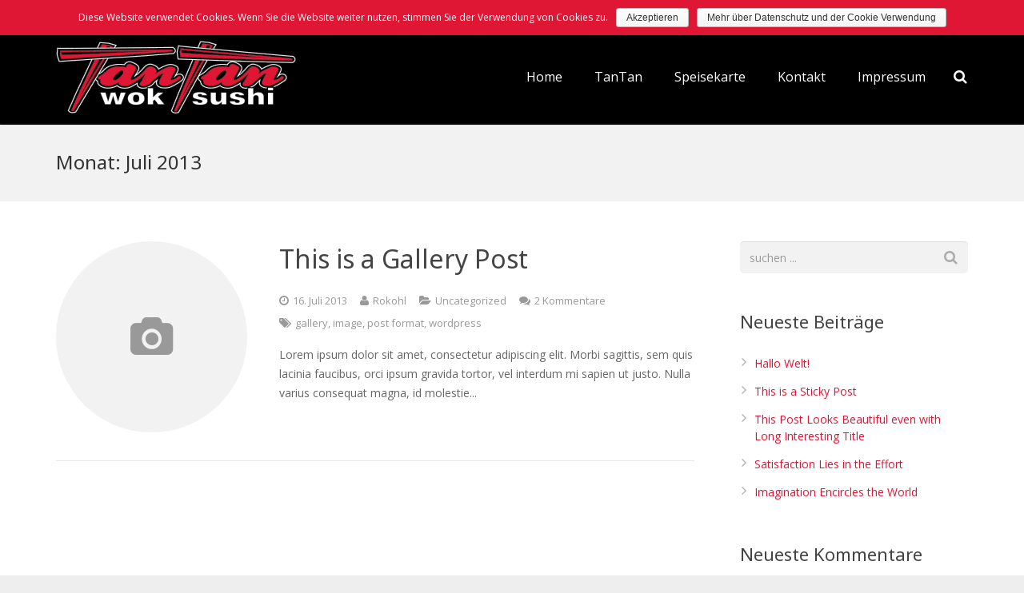

--- FILE ---
content_type: text/html; charset=UTF-8
request_url: http://www.tantan-woksushi.com/2013/07/
body_size: 65513
content:
<!DOCTYPE HTML>
<html class="" lang="de-DE" prefix="og: http://ogp.me/ns#">
<head>
	<meta charset="UTF-8">

		<title>Juli 2013 - TanTan Wok Sushi - Gelsenkirchen - Wuppertal</title>

								<link rel="shortcut icon" href="http://www.tantan-woksushi.com/wp-content/uploads/2015/10/favicon.png">
			
	
<!-- This site is optimized with the Yoast SEO plugin v2.3.5 - https://yoast.com/wordpress/plugins/seo/ -->
<meta name="robots" content="noindex,follow"/>
<link rel="canonical" href="http://www.tantan-woksushi.com/2013/07/" />
<link rel="publisher" href="https://plus.google.com/b/108283468933933476238/108283468933933476238"/>
<meta property="og:locale" content="de_DE" />
<meta property="og:type" content="object" />
<meta property="og:title" content="Juli 2013 - TanTan Wok Sushi - Gelsenkirchen - Wuppertal" />
<meta property="og:url" content="http://www.tantan-woksushi.com/2013/07/" />
<meta property="og:site_name" content="TanTan Wok Sushi - Gelsenkirchen - Wuppertal" />
<meta name="twitter:card" content="summary"/>
<meta name="twitter:title" content="Juli 2013 - TanTan Wok Sushi - Gelsenkirchen - Wuppertal"/>
<meta name="twitter:domain" content="TanTan Wok Sushi - Gelsenkirchen - Wuppertal"/>
<!-- / Yoast SEO plugin. -->

<link rel="alternate" type="application/rss+xml" title="TanTan Wok Sushi - Gelsenkirchen - Wuppertal &raquo; Feed" href="http://www.tantan-woksushi.com/feed/" />
<link rel="alternate" type="application/rss+xml" title="TanTan Wok Sushi - Gelsenkirchen - Wuppertal &raquo; Kommentar-Feed" href="http://www.tantan-woksushi.com/comments/feed/" />
<meta name="viewport" content="width=device-width, maximum-scale=1, initial-scale=1">
<meta name="SKYPE_TOOLBAR" content="SKYPE_TOOLBAR_PARSER_COMPATIBLE">
<meta name="og:title" content="This is a Gallery Post">
<meta name="og:type" content="website">
<meta name="og:url" content="http://www.tantan-woksushi.com/2013/07/">
		<script type="text/javascript">
			window._wpemojiSettings = {"baseUrl":"http:\/\/s.w.org\/images\/core\/emoji\/72x72\/","ext":".png","source":{"concatemoji":"http:\/\/www.tantan-woksushi.com\/wp-includes\/js\/wp-emoji-release.min.js?ver=4.3.34"}};
			!function(e,n,t){var a;function o(e){var t=n.createElement("canvas"),a=t.getContext&&t.getContext("2d");return!(!a||!a.fillText)&&(a.textBaseline="top",a.font="600 32px Arial","flag"===e?(a.fillText(String.fromCharCode(55356,56812,55356,56807),0,0),3e3<t.toDataURL().length):(a.fillText(String.fromCharCode(55357,56835),0,0),0!==a.getImageData(16,16,1,1).data[0]))}function i(e){var t=n.createElement("script");t.src=e,t.type="text/javascript",n.getElementsByTagName("head")[0].appendChild(t)}t.supports={simple:o("simple"),flag:o("flag")},t.DOMReady=!1,t.readyCallback=function(){t.DOMReady=!0},t.supports.simple&&t.supports.flag||(a=function(){t.readyCallback()},n.addEventListener?(n.addEventListener("DOMContentLoaded",a,!1),e.addEventListener("load",a,!1)):(e.attachEvent("onload",a),n.attachEvent("onreadystatechange",function(){"complete"===n.readyState&&t.readyCallback()})),(a=t.source||{}).concatemoji?i(a.concatemoji):a.wpemoji&&a.twemoji&&(i(a.twemoji),i(a.wpemoji)))}(window,document,window._wpemojiSettings);
		</script>
		<style type="text/css">
img.wp-smiley,
img.emoji {
	display: inline !important;
	border: none !important;
	box-shadow: none !important;
	height: 1em !important;
	width: 1em !important;
	margin: 0 .07em !important;
	vertical-align: -0.1em !important;
	background: none !important;
	padding: 0 !important;
}
</style>
<link rel='stylesheet' id='cookie-notice-front-css'  href='http://www.tantan-woksushi.com/wp-content/plugins/cookie-notice/css/front.css?ver=4.3.34' type='text/css' media='all' />
<link rel='stylesheet' id='rs-plugin-settings-css'  href='http://www.tantan-woksushi.com/wp-content/plugins/revslider/public/assets/css/settings.css?ver=5.0.9' type='text/css' media='all' />
<style id='rs-plugin-settings-inline-css' type='text/css'>
#rs-demo-id {}
</style>
<link rel='stylesheet' id='us-font-1-css'  href='http://fonts.googleapis.com/css?family=Noto+Sans%3A400%2C700&#038;subset=latin&#038;ver=4.3.34' type='text/css' media='all' />
<link rel='stylesheet' id='us-font-2-css'  href='http://fonts.googleapis.com/css?family=Open+Sans%3A400%2C400italic%2C700%2C700italic%2C400%7C400&#038;subset=latin&#038;ver=4.3.34' type='text/css' media='all' />
<link rel='stylesheet' id='us-base-css'  href='//www.tantan-woksushi.com/wp-content/themes/Tantan/framework/css/us-base.css?ver=2.2.1' type='text/css' media='all' />
<link rel='stylesheet' id='us-font-awesome-css'  href='//www.tantan-woksushi.com/wp-content/themes/Tantan/framework/css/font-awesome.css?ver=4.4.0' type='text/css' media='all' />
<link rel='stylesheet' id='us-font-mdfi-css'  href='//www.tantan-woksushi.com/wp-content/themes/Tantan/framework/css/font-mdfi.css?ver=1' type='text/css' media='all' />
<link rel='stylesheet' id='us-magnific-popup-css'  href='//www.tantan-woksushi.com/wp-content/themes/Tantan/framework/css/magnific-popup.css?ver=1' type='text/css' media='all' />
<link rel='stylesheet' id='us-style-css'  href='//www.tantan-woksushi.com/wp-content/themes/Tantan/css/style.css?ver=2.2.1' type='text/css' media='all' />
<link rel='stylesheet' id='us-responsive-css'  href='//www.tantan-woksushi.com/wp-content/themes/Tantan/css/responsive.css?ver=2.2.1' type='text/css' media='all' />
<link rel='stylesheet' id='us-style-vc-icon-css'  href='//www.tantan-woksushi.com/wp-content/themes/Tantan/framework/css/vc_icon.css?ver=2.2.1' type='text/css' media='all' />
<link rel='stylesheet' id='bsf-Defaults-css'  href='http://www.tantan-woksushi.com/wp-content/uploads/smile_fonts/Defaults/Defaults.css?ver=4.3.34' type='text/css' media='all' />
<script type='text/javascript' src='http://www.tantan-woksushi.com/wp-includes/js/jquery/jquery.js?ver=1.11.3'></script>
<script type='text/javascript' src='http://www.tantan-woksushi.com/wp-includes/js/jquery/jquery-migrate.min.js?ver=1.2.1'></script>
<script type='text/javascript'>
/* <![CDATA[ */
var cnArgs = {"ajaxurl":"http:\/\/www.tantan-woksushi.com\/wp-admin\/admin-ajax.php","hideEffect":"slide","onScroll":"no","onScrollOffset":"100","cookieName":"cookie_notice_accepted","cookieValue":"TRUE","cookieTime":"2592000","cookiePath":"\/","cookieDomain":""};
/* ]]> */
</script>
<script type='text/javascript' src='http://www.tantan-woksushi.com/wp-content/plugins/cookie-notice/js/front.js?ver=1.2.33'></script>
<script type='text/javascript' src='http://www.tantan-woksushi.com/wp-content/plugins/revslider/public/assets/js/jquery.themepunch.tools.min.js?ver=5.0.9'></script>
<script type='text/javascript' src='http://www.tantan-woksushi.com/wp-content/plugins/revslider/public/assets/js/jquery.themepunch.revolution.min.js?ver=5.0.9'></script>
<link rel="EditURI" type="application/rsd+xml" title="RSD" href="http://www.tantan-woksushi.com/xmlrpc.php?rsd" />
<link rel="wlwmanifest" type="application/wlwmanifest+xml" href="http://www.tantan-woksushi.com/wp-includes/wlwmanifest.xml" /> 
<meta name="generator" content="WordPress 4.3.34" />
	<style type="text/css">.recentcomments a{display:inline !important;padding:0 !important;margin:0 !important;}</style>
<meta name="generator" content="Powered by Visual Composer - drag and drop page builder for WordPress."/>
<!--[if lte IE 9]><link rel="stylesheet" type="text/css" href="http://www.tantan-woksushi.com/wp-content/plugins/js_composer/assets/css/vc_lte_ie9.css" media="screen"><![endif]--><!--[if IE  8]><link rel="stylesheet" type="text/css" href="http://www.tantan-woksushi.com/wp-content/plugins/js_composer/assets/css/vc-ie8.css" media="screen"><![endif]--><meta name="generator" content="Powered by Slider Revolution 5.0.9 - responsive, Mobile-Friendly Slider Plugin for WordPress with comfortable drag and drop interface." />
<noscript><style> .wpb_animate_when_almost_visible { opacity: 1; }</style></noscript>
			<style id='us-theme-options-css' type="text/css">body {font-family:"Open Sans", sans-serif;font-size:14px;line-height:24px;font-weight:400;}.w-blog.layout_grid .w-blog-post,.w-blog.layout_latest .w-blog-post {font-size:14px;}.l-header .menu-item-language,.l-header .w-nav-item {font-family:"Open Sans", sans-serif;font-weight:400;}.type_desktop .menu-item-language > a,.l-header .type_desktop .w-nav-anchor.level_1,.type_desktop [class*="columns"] .menu-item-has-children .w-nav-anchor.level_2 {font-size:16px;}.type_desktop .submenu-languages .menu-item-language > a,.l-header .type_desktop .w-nav-anchor.level_2,.l-header .type_desktop .w-nav-anchor.level_3,.l-header .type_desktop .w-nav-anchor.level_4 {font-size:15px;}.l-header .type_mobile .w-nav-anchor.level_1 {font-size:16px;}.type_mobile .menu-item-language > a,.l-header .type_mobile .w-nav-anchor.level_2,.l-header .type_mobile .w-nav-anchor.level_3,.l-header .type_mobile .w-nav-anchor.level_4 {font-size:15px;}h1, h2, h3, h4, h5, h6,.w-blog-post.format-quote blockquote,.w-counter-number,.w-logo-title,.w-pricing-item-price,.w-tabs-item-title,.ult_price_figure,.ult_countdown-amount,.ultb3-box .ultb3-title,.stats-block .stats-desc .stats-number {font-family:"Noto Sans", sans-serif;font-weight:400;}h1 {font-size:38px;}h2 {font-size:32px;}h3,.w-actionbox h2 {font-size:26px;}h4,.w-blog.layout_latest .w-blog-post-title,.widgettitle,.comment-reply-title,.woocommerce #reviews h2,.woocommerce .related > h2,.woocommerce .upsells > h2,.woocommerce .cross-sells > h2,.ultb3-box .ultb3-title,.flip-box-wrap .flip-box .ifb-face h3,.aio-icon-box .aio-icon-header h3.aio-icon-title {font-size:22px;}h5,.w-portfolio-item-title {font-size:20px;}h6 {font-size:18px;}@media (max-width:767px) {body {font-size:13px;line-height:23px;}h1 {font-size:30px;}h2 {font-size:26px;}h3 {font-size:22px;}h4,.w-blog.layout_latest .w-blog-post-title,.widgettitle,.comment-reply-title,.woocommerce #reviews h2,.woocommerce .related > h2,.woocommerce .upsells > h2,.woocommerce .cross-sells > h2,.ultb3-box .ultb3-title,.flip-box-wrap .flip-box .ifb-face h3,.aio-icon-box .aio-icon-header h3.aio-icon-title {font-size:20px;}h5,.w-portfolio-item-title {font-size:18px;}h6 {font-size:16px;}}.l-body,.l-header.pos_fixed {min-width:1240px;}.l-canvas.type_boxed,.l-canvas.type_boxed .l-subheader,.l-canvas.type_boxed ~ .l-footer .l-subfooter {max-width:1240px;}.l-subheader-h,.l-titlebar-h,.l-main-h,.l-section-h,.l-subfooter-h,.w-tabs-section-content-h,.w-blog-post-body {max-width:1140px;}.l-sidebar {width:25%;}.l-content {width:70%;}@media (max-width:768px) {.g-cols.offset_none,.g-cols.offset_none > div {display:block;}.g-cols > div {width:100% !important;margin-left:0 !important;margin-right:0 !important;margin-bottom:30px;}.l-subfooter.at_top .g-cols > div {margin-bottom:10px;}.g-cols.offset_none > div,.g-cols > div:last-child {margin-bottom:0 !important;}} @media (min-width:901px) {.l-subheader.at_middle {line-height:120px;}.l-header.layout_advanced .l-subheader.at_middle,.l-header.layout_centered .l-subheader.at_middle {height:120px;}.l-header.layout_standard.sticky .l-subheader.at_middle,.l-header.layout_extended.sticky .l-subheader.at_middle {line-height:60px;}.l-header.layout_advanced.sticky .l-subheader.at_middle,.l-header.layout_centered.sticky .l-subheader.at_middle {line-height:50px;height:50px;}.l-subheader.at_top {height:36px;}.l-subheader.at_top,.l-subheader.at_bottom {line-height:36px;}.l-header.layout_extended.sticky .l-subheader.at_top {line-height:0px;height:0px;}.l-header.layout_advanced.sticky .l-subheader.at_bottom,.l-header.layout_centered.sticky .l-subheader.at_bottom {line-height:40px;}.l-header.layout_standard.pos_fixed ~ .l-titlebar,.l-canvas.titlebar_none.sidebar_left .l-header.layout_standard.pos_fixed ~ .l-main,.l-canvas.titlebar_none.sidebar_right .l-header.layout_standard.pos_fixed ~ .l-main,.l-canvas.titlebar_none.sidebar_none .l-header.layout_standard.pos_fixed ~ .l-main .l-section:first-child,.l-header.layout_standard.pos_static.bg_transparent ~ .l-titlebar,.l-canvas.titlebar_none.sidebar_left .l-header.layout_standard.pos_static.bg_transparent ~ .l-main,.l-canvas.titlebar_none.sidebar_right .l-header.layout_standard.pos_static.bg_transparent ~ .l-main,.l-canvas.titlebar_none.sidebar_none .l-header.layout_standard.pos_static.bg_transparent ~ .l-main .l-section:first-child {padding-top:120px;}.l-header.layout_extended.pos_fixed ~ .l-titlebar,.l-canvas.titlebar_none.sidebar_left .l-header.layout_extended.pos_fixed ~ .l-main,.l-canvas.titlebar_none.sidebar_right .l-header.layout_extended.pos_fixed ~ .l-main,.l-canvas.titlebar_none.sidebar_none .l-header.layout_extended.pos_fixed ~ .l-main .l-section:first-child,.l-header.layout_extended.pos_static.bg_transparent ~ .l-titlebar,.l-canvas.titlebar_none.sidebar_left .l-header.layout_extended.pos_static.bg_transparent ~ .l-main,.l-canvas.titlebar_none.sidebar_right .l-header.layout_extended.pos_static.bg_transparent ~ .l-main,.l-canvas.titlebar_none.sidebar_none .l-header.layout_extended.pos_static.bg_transparent ~ .l-main .l-section:first-child {padding-top:156px;}.l-header.layout_advanced.pos_fixed ~ .l-titlebar,.l-canvas.titlebar_none.sidebar_left .l-header.layout_advanced.pos_fixed ~ .l-main,.l-canvas.titlebar_none.sidebar_right .l-header.layout_advanced.pos_fixed ~ .l-main,.l-canvas.titlebar_none.sidebar_none .l-header.layout_advanced.pos_fixed ~ .l-main .l-section:first-child,.l-header.layout_advanced.pos_static.bg_transparent ~ .l-titlebar,.l-canvas.titlebar_none.sidebar_left .l-header.layout_advanced.pos_static.bg_transparent ~ .l-main,.l-canvas.titlebar_none.sidebar_right .l-header.layout_advanced.pos_static.bg_transparent ~ .l-main,.l-canvas.titlebar_none.sidebar_none .l-header.layout_advanced.pos_static.bg_transparent ~ .l-main .l-section:first-child {padding-top:156px;}.l-header.layout_centered.pos_fixed ~ .l-titlebar,.l-canvas.titlebar_none.sidebar_left .l-header.layout_centered.pos_fixed ~ .l-main,.l-canvas.titlebar_none.sidebar_right .l-header.layout_centered.pos_fixed ~ .l-main,.l-canvas.titlebar_none.sidebar_none .l-header.layout_centered.pos_fixed ~ .l-main .l-section:first-child,.l-header.layout_centered.pos_static.bg_transparent ~ .l-titlebar,.l-canvas.titlebar_none.sidebar_left .l-header.layout_centered.pos_static.bg_transparent ~ .l-main,.l-canvas.titlebar_none.sidebar_right .l-header.layout_centered.pos_static.bg_transparent ~ .l-main,.l-canvas.titlebar_none.sidebar_none .l-header.layout_centered.pos_static.bg_transparent ~ .l-main .l-section:first-child {padding-top:156px;}.l-body.header_aside {padding-left:300px;position:relative;}.l-body.header_aside .l-canvas {position:static;}.rtl.l-body.header_aside {padding-left:0;padding-right:300px;}.l-header.layout_sided,.l-header.layout_sided .w-cart-notification {width:300px;}}@media (min-width:901px) {.w-logo-img {height:93px;}.w-logo.with_transparent .w-logo-img > img.for_default {margin-bottom:-93px;}.l-header.layout_standard.sticky .w-logo-img,.l-header.layout_extended.sticky .w-logo-img {height:60px;}.l-header.layout_standard.sticky .w-logo.with_transparent .w-logo-img > img.for_default,.l-header.layout_extended.sticky .w-logo.with_transparent .w-logo-img > img.for_default {margin-bottom:-60px;}.l-header.layout_advanced.sticky .w-logo-img,.l-header.layout_centered.sticky .w-logo-img {height:50px;}.l-header.layout_advanced.sticky .w-logo.with_transparent .w-logo-img > img.for_default,.l-header.layout_centered.sticky .w-logo.with_transparent .w-logo-img > img.for_default {margin-bottom:-50px;}.l-header.layout_sided .w-logo-img > img {width:200px;}.w-logo-title {font-size:27px;}}@media (min-width:601px) and (max-width:900px) {.w-logo-img {height:80px;}.w-logo.with_transparent .w-logo-img > img.for_default {margin-bottom:-80px;}.w-logo-title {font-size:24px;}}@media (max-width:600px) {.w-logo-img {height:50px;}.w-logo.with_transparent .w-logo-img > img.for_default {margin-bottom:-50px;}.w-logo-title {font-size:20px;}}.l-header .w-socials-item.custom .w-socials-item-link-hover {background-color:#1abc9c;}.l-body {background-color:#eeeeee;}.l-subheader.at_middle,.l-subheader.at_middle .w-lang-list,.l-subheader.at_middle .type_mobile .w-nav-list.level_1 {background-color:#000000;}.l-subheader.at_middle,.transparent .l-subheader.at_middle .type_mobile .w-nav-list.level_1 {color:#ffffff;}.no-touch .w-logo-link:hover,.no-touch .l-subheader.at_middle .w-contacts-item-value a:hover,.no-touch .l-subheader.at_middle .w-lang-item:hover,.no-touch .transparent .l-subheader.at_middle .w-lang.active .w-lang-item:hover,.no-touch .l-subheader.at_middle .w-socials-item-link:hover,.no-touch .l-subheader.at_middle .w-search-open:hover,.no-touch .l-subheader.at_middle .w-cart-h:hover .w-cart-link,.no-touch .l-subheader.at_middle .w-cart-quantity {color:#DF1735;}.l-subheader.at_top,.l-subheader.at_top .w-lang-list,.l-subheader.at_bottom,.l-subheader.at_bottom .type_mobile .w-nav-list.level_1 {background-color:#525252;}.l-subheader.at_top,.l-subheader.at_bottom,.transparent .l-subheader.at_bottom .type_mobile .w-nav-list.level_1,.w-lang.active .w-lang-item {color:#999999;}.no-touch .l-subheader.at_top .w-contacts-item-value a:hover,.no-touch .l-subheader.at_top .w-lang-item:hover,.no-touch .transparent .l-subheader.at_top .w-lang.active .w-lang-item:hover,.no-touch .l-subheader.at_top .w-socials-item-link:hover,.no-touch .l-subheader.at_bottom .w-search-open:hover,.no-touch .l-subheader.at_bottom .w-cart-h:hover .w-cart-link,.no-touch .l-subheader.at_bottom .w-cart-quantity {color:#DF1735;}.l-header.transparent .l-subheader {color:#ffffff;}.no-touch .l-header.transparent .type_desktop .menu-item-language > a:hover,.no-touch .l-header.transparent .type_desktop .menu-item-language:hover > a,.no-touch .l-header.transparent .w-logo-link:hover,.no-touch .l-header.transparent .l-subheader .w-contacts-item-value a:hover,.no-touch .l-header.transparent .l-subheader .w-lang-item:hover,.no-touch .l-header.transparent .l-subheader .w-socials-item-link:hover,.no-touch .l-header.transparent .l-subheader .w-search-open:hover,.no-touch .l-header.transparent .l-subheader .w-cart-h:hover .w-cart-link,.no-touch .l-header.transparent .l-subheader .w-cart-quantity,.no-touch .l-header.transparent .type_desktop .w-nav-item.level_1:hover .w-nav-anchor.level_1 {color:#ffffff;}.l-header.transparent .w-nav-title:after {background-color:#ffffff;}.w-search.layout_popup .w-form:before {background-color:#DF1735;}.w-search.layout_popup .w-form {color:#ffffff;}.no-touch .l-header .menu-item-language > a:hover,.no-touch .type_desktop .menu-item-language:hover > a,.no-touch .l-header .w-nav-item.level_1:hover .w-nav-anchor.level_1 {background-color:#DF1735;}.no-touch .l-header .menu-item-language > a:hover,.no-touch .type_desktop .menu-item-language:hover > a,.no-touch .l-header .w-nav-item.level_1:hover .w-nav-anchor.level_1 {color:#ffffff;}.w-nav-title:after {background-color:#ffffff;}.l-header .w-nav-item.level_1.active .w-nav-anchor.level_1,.l-header .w-nav-item.level_1.current-menu-item .w-nav-anchor.level_1,.l-header .w-nav-item.level_1.current-menu-ancestor .w-nav-anchor.level_1 {color:#ffffff;}.l-header .w-nav-item.level_1.active .w-nav-anchor.level_1,.l-header .w-nav-item.level_1.current-menu-item .w-nav-anchor.level_1,.l-header .w-nav-item.level_1.current-menu-ancestor .w-nav-anchor.level_1 {background-color:#DF1735;}.l-header.transparent .type_desktop .w-nav-item.level_1.active .w-nav-anchor.level_1,.l-header.transparent .type_desktop .w-nav-item.level_1.current-menu-item .w-nav-anchor.level_1,.l-header.transparent .type_desktop .w-nav-item.level_1.current-menu-ancestor .w-nav-anchor.level_1 {color:#DF1735;}.type_desktop .submenu-languages,.l-header .w-nav-list.level_2,.l-header .w-nav-list.level_3,.l-header .w-nav-list.level_4 {background-color:#DF1735;}.type_desktop .submenu-languages,.l-header .w-nav-anchor.level_2,.l-header .w-nav-anchor.level_3,.l-header .w-nav-anchor.level_4,.type_desktop [class*="columns"] .w-nav-item.menu-item-has-children.active .w-nav-anchor.level_2,.type_desktop [class*="columns"] .w-nav-item.menu-item-has-children.current-menu-item .w-nav-anchor.level_2,.type_desktop [class*="columns"] .w-nav-item.menu-item-has-children.current-menu-ancestor .w-nav-anchor.level_2,.no-touch .type_desktop [class*="columns"] .w-nav-item.menu-item-has-children:hover .w-nav-anchor.level_2 {color:#ffffff;}.no-touch .type_desktop .submenu-languages .menu-item-language:hover > a,.no-touch .l-header .w-nav-item.level_2:hover .w-nav-anchor.level_2,.no-touch .l-header .w-nav-item.level_3:hover .w-nav-anchor.level_3,.no-touch .l-header .w-nav-item.level_4:hover .w-nav-anchor.level_4 {background-color:#ffffff;}.no-touch .type_desktop .submenu-languages .menu-item-language:hover > a,.no-touch .l-header .w-nav-item.level_2:hover .w-nav-anchor.level_2,.no-touch .l-header .w-nav-item.level_3:hover .w-nav-anchor.level_3,.no-touch .l-header .w-nav-item.level_4:hover .w-nav-anchor.level_4 {color:#000000;}.l-header .w-nav-item.level_2.current-menu-item .w-nav-anchor.level_2,.l-header .w-nav-item.level_2.current-menu-ancestor .w-nav-anchor.level_2,.l-header .w-nav-item.level_3.current-menu-item .w-nav-anchor.level_3,.l-header .w-nav-item.level_3.current-menu-ancestor .w-nav-anchor.level_3,.l-header .w-nav-item.level_4.current-menu-item .w-nav-anchor.level_4,.l-header .w-nav-item.level_4.current-menu-ancestor .w-nav-anchor.level_4 {background-color:#ffffff;}.l-header .w-nav-item.level_2.current-menu-item .w-nav-anchor.level_2,.l-header .w-nav-item.level_2.current-menu-ancestor .w-nav-anchor.level_2,.l-header .w-nav-item.level_3.current-menu-item .w-nav-anchor.level_3,.l-header .w-nav-item.level_3.current-menu-ancestor .w-nav-anchor.level_3,.l-header .w-nav-item.level_4.current-menu-item .w-nav-anchor.level_4,.l-header .w-nav-item.level_4.current-menu-ancestor .w-nav-anchor.level_4 {color:#000000;}.btn.w-nav-item .w-nav-anchor.level_1 {background-color:#DF1735 !important;}.btn.w-nav-item .w-nav-anchor.level_1 {color:#ffffff !important;}.no-touch .btn.w-nav-item .w-nav-anchor.level_1:before {background-color:#bababa !important;}.no-touch .btn.w-nav-item .w-nav-anchor.level_1:hover {color:#ffffff !important;}.l-preloader,.l-canvas,.w-blog.layout_masonry .w-blog-post-h,.w-cart-dropdown,.g-filters-item.active,.no-touch .g-filters-item.active:hover,.w-portfolio-item-anchor,.w-tabs.layout_default .w-tabs-item.active,.no-touch .w-tabs.layout_default .w-tabs-item.active:hover,.w-tabs.layout_ver .w-tabs-item.active,.no-touch .w-tabs.layout_ver .w-tabs-item.active:hover,.w-tabs.layout_timeline .w-tabs-item,.w-tabs.layout_timeline .w-tabs-section-header-h,.no-touch #lang_sel ul ul a:hover,.no-touch #lang_sel_click ul ul a:hover,#lang_sel_footer,.woocommerce-tabs .tabs li.active,.no-touch .woocommerce-tabs .tabs li.active:hover,.woocommerce .stars span:after,.woocommerce .stars span a:after,.woocommerce #payment .payment_box input[type="text"],#bbp-user-navigation li.current,.gform_wrapper .chosen-container-single .chosen-search input[type="text"],.gform_wrapper .chosen-container-multi .chosen-choices li.search-choice {background-color:#ffffff;}.woocommerce .blockUI.blockOverlay {background-color:#ffffff !important;}a.w-btn.color_contrast,.w-btn.color_contrast,.no-touch a.w-btn.color_contrast:hover,.no-touch .w-btn.color_contrast:hover,.no-touch a.w-btn.color_contrast.style_outlined:hover,.no-touch .w-btn.color_contrast.style_outlined:hover,.w-iconbox.style_circle.color_contrast .w-iconbox-icon {color:#ffffff;}input,textarea,select,.l-section.for_blogpost .w-blog-post-preview,.w-actionbox.color_light,.w-blog-post-preview-icon,.g-filters,.w-iconbox.style_circle.color_light .w-iconbox-icon,.g-loadmore-btn,.w-pricing-item-header,.w-progbar-bar,.w-progbar.style_3 .w-progbar-bar:before,.w-progbar.style_3 .w-progbar-bar-count,.w-tabs-list,.no-touch .l-main .widget_nav_menu a:hover,#lang_sel a,#lang_sel_click a,.smile-icon-timeline-wrap .timeline-wrapper .timeline-block,.smile-icon-timeline-wrap .timeline-feature-item.feat-item,.woocommerce .quantity .plus,.woocommerce .quantity .minus,.select2-container a.select2-choice,.select2-drop .select2-search input,.woocommerce-tabs .tabs,.woocommerce #payment .payment_box,#subscription-toggle,#favorite-toggle,#bbp-user-navigation,.gform_wrapper .chosen-container-single .chosen-single,.gform_wrapper .chosen-container .chosen-drop,.gform_wrapper .chosen-container-multi .chosen-choices {background-color:#f2f2f2;}.timeline-wrapper .timeline-post-right .ult-timeline-arrow l,.timeline-wrapper .timeline-post-left .ult-timeline-arrow l,.timeline-feature-item.feat-item .ult-timeline-arrow l,.woocommerce #payment .payment_box:after {border-color:#f2f2f2;}.l-section,.g-cols > div,.w-blog-post,.w-comments-list,.w-pricing-item-h,.w-profile,.w-separator,.w-sharing-item,.w-tabs-section,.w-tabs-section-header:before,.w-tabs.layout_timeline .w-tabs-list:before,.w-tabs.layout_timeline.accordion .w-tabs-section-content,.g-tags > a,.w-testimonial,.widget_calendar #calendar_wrap,.l-main .widget_nav_menu > div,.l-main .widget_nav_menu .menu-item a,.widget_nav_menu .menu-item.menu-item-has-children + .menu-item > a,.wp-polls,.select2-container a.select2-choice,.smile-icon-timeline-wrap .timeline-line,.woocommerce table th,.woocommerce table td,.woocommerce .login,.woocommerce .checkout_coupon,.woocommerce .register,.woocommerce .cart.variations_form,.woocommerce .cart .group_table,.woocommerce .cart .group_table td,.woocommerce .commentlist .comment-text,.woocommerce .comment-respond,.woocommerce .related,.woocommerce .upsells,.woocommerce .cross-sells,.woocommerce .checkout #order_review,.woocommerce ul.order_details li,.woocommerce .shop_table.my_account_orders,.widget_price_filter .ui-slider-handle,.widget_layered_nav ul,.widget_layered_nav ul li,#bbpress-forums fieldset,#bbpress-forums .bbp-body > ul,#bbpress-forums li.bbp-header,.bbp-replies .bbp-body,div.bbp-forum-header,div.bbp-topic-header,div.bbp-reply-header,.bbp-pagination-links a,.bbp-pagination-links span.current,span.bbp-topic-pagination a.page-numbers,.bbp-logged-in,.gform_wrapper .gsection,.gform_wrapper .gf_page_steps,.gform_wrapper li.gfield_creditcard_warning,.form_saved_message {border-color:#e8e8e8;}.w-separator,.w-iconbox.color_light .w-iconbox-icon {color:#e8e8e8;}a.w-btn.color_light,.w-btn.color_light,.w-btn.color_light.style_outlined:before,.w-btn.w-blog-post-more:before,.w-iconbox.style_circle.color_light .w-iconbox-icon,.no-touch .g-loadmore-btn:hover,.woocommerce .button,.no-touch .woocommerce .quantity .plus:hover,.no-touch .woocommerce .quantity .minus:hover,.widget_price_filter .ui-slider,.gform_wrapper .gform_page_footer .gform_previous_button {background-color:#e8e8e8;}a.w-btn.color_light.style_outlined,.w-btn.color_light.style_outlined,.w-btn.w-blog-post-more,.w-iconbox.style_outlined.color_light .w-iconbox-icon,.w-person-links-item,.w-socials-item-link,.pagination .page-numbers {box-shadow:0 0 0 2px #e8e8e8 inset;}h1, h2, h3, h4, h5, h6,input,textarea,select,.no-touch a.w-btn.color_light:hover,.no-touch .w-btn.color_light:hover,.no-touch .w-btn.w-blog-post-more:hover,.w-counter-number,.w-form-row-field:before,.w-portfolio-item-anchor,.no-touch .w-portfolio-item-anchor:hover,.l-section.color_primary a.w-portfolio-item-anchor,.l-section.color_secondary a.w-portfolio-item-anchor,.w-pricing-item-header,.w-progbar.color_custom .w-progbar-title,.woocommerce .products .product .price,.woocommerce div.product .price,.gform_wrapper .chosen-container-single .chosen-single {color:#444444;}.w-progbar.color_contrast .w-progbar-bar-h {background-color:#444444;}.l-canvas,a.w-btn.color_contrast.style_outlined,.w-btn.color_contrast.style_outlined,.w-btn.w-blog-post-more,.w-cart-dropdown,.w-iconbox.color_contrast .w-iconbox-icon,.w-iconbox.color_light.style_circle .w-iconbox-icon,.w-tabs.layout_timeline .w-tabs-item,.w-tabs.layout_timeline .w-tabs-section-header-h,.woocommerce .button {color:#666666;}a.w-btn.color_contrast,.w-btn.color_contrast,.w-btn.color_contrast.style_outlined:before,.w-iconbox.style_circle.color_contrast .w-iconbox-icon {background-color:#666666;}a.w-btn.color_contrast.style_outlined,.w-btn.color_contrast.style_outlined,.w-iconbox.style_outlined.color_contrast .w-iconbox-icon {box-shadow:0 0 0 2px #666666 inset;}a,.highlight_primary,.l-preloader,.no-touch .l-titlebar .g-nav-item:hover,a.w-btn.color_primary.style_outlined,.w-btn.color_primary.style_outlined,.l-main .w-contacts-item:before,.w-counter.color_primary .w-counter-number,.g-filters-item.active,.no-touch .g-filters-item.active:hover,.w-form-row.focused .w-form-row-field:before,.w-iconbox.color_primary .w-iconbox-icon,.no-touch .w-iconbox-link:hover .w-iconbox-title,.no-touch .w-logos .owl-prev:hover,.no-touch .w-logos .owl-next:hover,.w-separator.color_primary,.w-sharing.type_outlined.color_primary .w-sharing-item,.no-touch .w-sharing.type_simple.color_primary .w-sharing-item:hover .w-sharing-icon,.w-tabs.layout_default .w-tabs-item.active,.no-touch .w-tabs.layout_default .w-tabs-item.active:hover,.w-tabs-section.active .w-tabs-section-header,.w-tabs.layout_ver .w-tabs-item.active,.no-touch .w-tabs.layout_ver .w-tabs-item.active:hover,.no-touch .g-tags > a:hover,.woocommerce .products .product .button,.woocommerce .star-rating span:before,.woocommerce-tabs .tabs li.active,.no-touch .woocommerce-tabs .tabs li.active:hover,.woocommerce .stars span a:after,#subscription-toggle span.is-subscribed:before,#favorite-toggle span.is-favorite:before {color:#DF1735;}.l-section.color_primary,.l-titlebar.color_primary,.highlight_primary_bg,.w-actionbox.color_primary,button,input[type="submit"],a.w-btn.color_primary,.w-btn.color_primary,.w-btn.color_primary.style_outlined:before,.no-touch .g-filters-item:hover,.w-iconbox.style_circle.color_primary .w-iconbox-icon,.no-touch .w-iconbox.style_circle .w-iconbox-icon:before,.no-touch .w-iconbox.style_outlined .w-iconbox-icon:before,.no-touch .w-person.layout_toplinks .w-person-links,.w-pricing-item.type_featured .w-pricing-item-header,.w-progbar.color_primary .w-progbar-bar-h,.w-sharing.type_solid.color_primary .w-sharing-item,.w-sharing.type_fixed.color_primary .w-sharing-item,.w-sharing.type_outlined.color_primary .w-sharing-item:before,.w-tabs.layout_timeline .w-tabs-item:before,.w-tabs.layout_timeline .w-tabs-section-header-h:before,.no-touch .w-toplink.active:hover,.no-touch .pagination .page-numbers:before,.pagination .page-numbers.current,.l-main .widget_nav_menu .menu-item.current-menu-item > a,.rsDefault .rsThumb.rsNavSelected,.no-touch .tp-leftarrow.tparrows.custom:before,.no-touch .tp-rightarrow.tparrows.custom:before,.smile-icon-timeline-wrap .timeline-separator-text .sep-text,.smile-icon-timeline-wrap .timeline-wrapper .timeline-dot,.smile-icon-timeline-wrap .timeline-feature-item .timeline-dot,p.demo_store,.woocommerce .button.alt,.woocommerce .button.checkout,.no-touch .woocommerce .products .product .button:hover,.woocommerce .products .product .button.loading,.woocommerce .onsale,.widget_price_filter .ui-slider-range,.widget_layered_nav ul li.chosen,.widget_layered_nav_filters ul li a,.no-touch .bbp-pagination-links a:hover,.bbp-pagination-links span.current,.no-touch span.bbp-topic-pagination a.page-numbers:hover,.gform_wrapper .gform_page_footer .gform_next_button,.gform_wrapper .gf_progressbar_percentage,.gform_wrapper .chosen-container .chosen-results li.highlighted {background-color:#DF1735;}.g-html blockquote,.no-touch .l-titlebar .g-nav-item:hover,.no-touch .w-logos .owl-prev:hover,.no-touch .w-logos .owl-next:hover,.no-touch .w-logos-item:hover .w-logos-item-h,.w-separator.color_primary,.w-tabs.layout_default .w-tabs-item.active,.no-touch .w-tabs.layout_default .w-tabs-item.active:hover,.w-tabs.layout_ver .w-tabs-item.active,.no-touch .w-tabs.layout_ver .w-tabs-item.active:hover,.no-touch .g-tags > a:hover,.no-touch .w-testimonial:hover,.l-main .widget_nav_menu .menu-item.current-menu-item > a,.woocommerce-tabs .tabs li.active,.no-touch .woocommerce-tabs .tabs li.active:hover,.widget_layered_nav ul li.chosen,.bbp-pagination-links span.current,.no-touch #bbpress-forums .bbp-pagination-links a:hover,.no-touch #bbpress-forums .bbp-topic-pagination a:hover,#bbp-user-navigation li.current {border-color:#DF1735;}a.w-btn.color_primary.style_outlined,.w-btn.color_primary.style_outlined,.l-main .w-contacts-item:before,.w-iconbox.color_primary.style_outlined .w-iconbox-icon,.w-sharing.type_outlined.color_primary .w-sharing-item,.w-tabs.layout_timeline .w-tabs-item,.w-tabs.layout_timeline .w-tabs-section-header-h,.woocommerce .products .product .button {box-shadow:0 0 0 2px #DF1735 inset;}input:focus,textarea:focus,select:focus {box-shadow:0 0 0 2px #DF1735;}.no-touch a:hover,.highlight_secondary,.no-touch .w-blog-post-link:hover .w-blog-post-title,.no-touch .w-blog-post-link:hover .w-blog-post-preview-icon,.no-touch .w-blog-post-meta a:hover,.no-touch .w-blognav-prev:hover .w-blognav-title,.no-touch .w-blognav-next:hover .w-blognav-title,a.w-btn.color_secondary.style_outlined,.w-btn.color_secondary.style_outlined,.w-counter.color_secondary .w-counter-number,.w-iconbox.color_secondary .w-iconbox-icon,.w-separator.color_secondary,.w-sharing.type_outlined.color_secondary .w-sharing-item,.no-touch .w-sharing.type_simple.color_secondary .w-sharing-item:hover .w-sharing-icon,.no-touch .l-main .widget_tag_cloud a:hover,.no-touch .l-main .widget_product_tag_cloud .tagcloud a:hover,.no-touch .bbp_widget_login a.button.logout-link:hover {color:#bababa;}.l-section.color_secondary,.l-titlebar.color_secondary,.highlight_secondary_bg,.no-touch input[type="submit"]:hover,a.w-btn.color_secondary,.w-btn.color_secondary,.w-btn.color_secondary.style_outlined:before,.w-actionbox.color_secondary,.w-iconbox.style_circle.color_secondary .w-iconbox-icon,.w-progbar.color_secondary .w-progbar-bar-h,.w-sharing.type_solid.color_secondary .w-sharing-item,.w-sharing.type_fixed.color_secondary .w-sharing-item,.w-sharing.type_outlined.color_secondary .w-sharing-item:before,.no-touch .woocommerce .button:hover,.no-touch .woocommerce input[type="submit"]:hover,.no-touch .woocommerce .button.alt:hover,.no-touch .woocommerce .button.checkout:hover,.no-touch .woocommerce .product-remove a.remove:hover,.no-touch .widget_layered_nav_filters ul li a:hover {background-color:#bababa;}.w-separator.color_secondary {border-color:#bababa;}a.w-btn.color_secondary.style_outlined,.w-btn.color_secondary.style_outlined,.w-iconbox.color_secondary.style_outlined .w-iconbox-icon,.w-sharing.type_outlined.color_secondary .w-sharing-item {box-shadow:0 0 0 2px #bababa inset;}.highlight_faded,.w-blog-post-preview-icon,.w-blog-post-meta,.w-profile-link.for_logout,.l-main .widget_tag_cloud a,.l-main .widget_product_tag_cloud .tagcloud a,.woocommerce-breadcrumb,.woocommerce .star-rating:before,.woocommerce .stars span:after,.woocommerce .product-remove a.remove,p.bbp-topic-meta,.bbp_widget_login a.button.logout-link {color:#999999;}.w-blog.layout_latest .w-blog-post-meta-date {border-color:#999999;}.l-section.color_alternate,.l-titlebar.color_alternate,.color_alternate .g-filters-item.active,.no-touch .color_alternate .g-filters-item.active:hover,.color_alternate .w-tabs.layout_default .w-tabs-item.active,.no-touch .color_alternate .w-tabs.layout_default .w-tabs-item.active:hover,.color_alternate .w-tabs.layout_ver .w-tabs-item.active,.no-touch .color_alternate .w-tabs.layout_ver .w-tabs-item.active:hover,.color_alternate .w-tabs.layout_timeline .w-tabs-item,.color_alternate .w-tabs.layout_timeline .w-tabs-section-header-h {background-color:#f2f2f2;}.color_alternate a.w-btn.color_contrast,.color_alternate .w-btn.color_contrast,.no-touch .color_alternate a.w-btn.color_contrast:hover,.no-touch .color_alternate .w-btn.color_contrast:hover,.no-touch .color_alternate a.w-btn.color_contrast.style_outlined:hover,.no-touch .color_alternate .w-btn.color_contrast.style_outlined:hover,.color_alternate .w-iconbox.style_circle.color_contrast .w-iconbox-icon {color:#f2f2f2;}.color_alternate input,.color_alternate textarea,.color_alternate select,.color_alternate .w-blog-post-preview-icon,.color_alternate .g-filters,.color_alternate .w-iconbox.style_circle.color_light .w-iconbox-icon,.color_alternate .g-loadmore-btn,.color_alternate .w-pricing-item-header,.color_alternate .w-progbar-bar,.color_alternate .w-tabs-list {background-color:#ffffff;}.l-section.color_alternate,.color_alternate .g-cols > div,.color_alternate .w-blog-post,.color_alternate .w-comments-list,.color_alternate .w-pricing-item-h,.color_alternate .w-profile,.color_alternate .w-separator,.color_alternate .w-tabs-section,.color_alternate .w-tabs-section-header:before,.color_alternate .w-tabs.layout_timeline .w-tabs-list:before,.color_alternate .w-tabs.layout_timeline.accordion .w-tabs-section-content,.color_alternate .w-testimonial {border-color:#dddddd;}.color_alternate .w-separator,.color_alternate .w-iconbox.color_light .w-iconbox-icon {color:#dddddd;}.color_alternate a.w-btn.color_light,.color_alternate .w-btn.color_light,.color_alternate .w-btn.color_light.style_outlined:before,.color_alternate .w-btn.w-blog-post-more:before,.color_alternate .w-iconbox.style_circle.color_light .w-iconbox-icon,.no-touch .color_alternate .g-loadmore-btn:hover {background-color:#dddddd;}.color_alternate a.w-btn.color_light.style_outlined,.color_alternate .w-btn.color_light.style_outlined,.color_alternate .w-btn.w-blog-post-more,.color_alternate .w-iconbox.style_outlined.color_light .w-iconbox-icon,.color_alternate .w-person-links-item,.color_alternate .w-socials-item-link,.color_alternate .pagination .page-numbers {box-shadow:0 0 0 2px #dddddd inset;}.color_alternate h1,.color_alternate h2,.color_alternate h3,.color_alternate h4,.color_alternate h5,.color_alternate h6,.color_alternate input,.color_alternate textarea,.color_alternate select,.no-touch .color_alternate a.w-btn.color_light:hover,.no-touch .color_alternate .w-btn.color_light:hover,.no-touch .color_alternate .w-btn.w-blog-post-more:hover,.color_alternate .w-counter-number,.color_alternate .w-form-row-field:before,.color_alternate .w-pricing-item-header {color:#333333;}.color_alternate .w-progbar.color_contrast .w-progbar-bar-h {background-color:#333333;}.l-section.color_alternate,.color_alternate a.w-btn.color_contrast.style_outlined,.color_alternate .w-btn.color_contrast.style_outlined,.color_alternate .w-btn.w-blog-post-more,.color_alternate .w-iconbox.color_contrast .w-iconbox-icon,.color_alternate .w-iconbox.color_light.style_circle .w-iconbox-icon,.color_alternate .w-tabs.layout_timeline .w-tabs-item,.color_alternate .w-tabs.layout_timeline .w-tabs-section-header-h {color:#555555;}.color_alternate a.w-btn.color_contrast,.color_alternate .w-btn.color_contrast,.color_alternate .w-btn.color_contrast.style_outlined:before,.color_alternate .w-iconbox.style_circle.color_contrast .w-iconbox-icon {background-color:#555555;}.color_alternate a.w-btn.color_contrast.style_outlined,.color_alternate .w-btn.color_contrast.style_outlined,.color_alternate .w-iconbox.style_outlined.color_contrast .w-iconbox-icon {box-shadow:0 0 0 2px #555555 inset;}.color_alternate a,.color_alternate .highlight_primary,.no-touch .l-titlebar.color_alternate .g-nav-item:hover,.color_alternate a.w-btn.color_primary.style_outlined,.color_alternate .w-btn.color_primary.style_outlined,.l-main .color_alternate .w-contacts-item:before,.color_alternate .w-counter.color_primary .w-counter-number,.color_alternate .g-filters-item.active,.no-touch .color_alternate .g-filters-item.active:hover,.color_alternate .w-form-row.focused .w-form-row-field:before,.color_alternate .w-iconbox.color_primary .w-iconbox-icon,.no-touch .color_alternate .w-iconbox-link:hover .w-iconbox-title,.no-touch .color_alternate .w-logos .owl-prev:hover,.no-touch .color_alternate .w-logos .owl-next:hover,.color_alternate .w-separator.color_primary,.color_alternate .w-tabs.layout_default .w-tabs-item.active,.no-touch .color_alternate .w-tabs.layout_default .w-tabs-item.active:hover,.color_alternate .w-tabs-section.active .w-tabs-section-header,.color_alternate .w-tabs.layout_ver .w-tabs-item.active,.no-touch .color_alternate .w-tabs.layout_ver .w-tabs-item.active:hover {color:#d13a7a;}.color_alternate .highlight_primary_bg,.color_alternate .w-actionbox.color_primary,.color_alternate button,.color_alternate input[type="submit"],.color_alternate a.w-btn.color_primary,.color_alternate .w-btn.color_primary,.color_alternate .w-btn.color_primary.style_outlined:before,.no-touch .color_alternate .g-filters-item:hover,.color_alternate .w-iconbox.style_circle.color_primary .w-iconbox-icon,.no-touch .color_alternate .w-iconbox.style_circle .w-iconbox-icon:before,.no-touch .color_alternate .w-iconbox.style_outlined .w-iconbox-icon:before,.no-touch .color_alternate .w-person.layout_toplinks .w-person-links,.color_alternate .w-pricing-item.type_featured .w-pricing-item-header,.color_alternate .w-progbar.color_primary .w-progbar-bar-h,.color_alternate .w-tabs.layout_timeline .w-tabs-item:before,.color_alternate .w-tabs.layout_timeline .w-tabs-section-header-h:before,.no-touch .color_alternate .w-toplink.active:hover,.no-touch .color_alternate .pagination .page-numbers:before,.color_alternate .pagination .page-numbers.current {background-color:#d13a7a;}.g-html .color_alternate blockquote,.no-touch .l-titlebar.color_alternate.g-nav-item:hover,.no-touch .color_alternate .w-logos .owl-prev:hover,.no-touch .color_alternate .w-logos .owl-next:hover,.no-touch .color_alternate .w-logos-item:hover .w-logos-item-h,.color_alternate .w-separator.color_primary,.color_alternate .w-tabs.layout_default .w-tabs-item.active,.no-touch .color_alternate .w-tabs.layout_default .w-tabs-item.active:hover,.color_alternate .w-tabs.layout_ver .w-tabs-item.active,.no-touch .color_alternate .w-tabs.layout_ver .w-tabs-item.active:hover,.no-touch .color_alternate .g-tags > a:hover,.no-touch .color_alternate .w-testimonial:hover {border-color:#d13a7a;}.color_alternate a.w-btn.color_primary.style_outlined,.color_alternate .w-btn.color_primary.style_outlined,.l-main .color_alternate .w-contacts-item:before,.color_alternate .w-iconbox.color_primary.style_outlined .w-iconbox-icon,.color_alternate .w-tabs.layout_timeline .w-tabs-item,.color_alternate .w-tabs.layout_timeline .w-tabs-section-header-h {box-shadow:0 0 0 2px #d13a7a inset;}.color_alternate input:focus,.color_alternate textarea:focus,.color_alternate select:focus {box-shadow:0 0 0 2px #d13a7a;}.no-touch .color_alternate a:hover,.color_alternate .highlight_secondary,.no-touch .color_alternate .w-blog-post-link:hover .w-blog-post-title,.no-touch .color_alternate .w-blog-post-link:hover .w-blog-post-preview-icon,.no-touch .color_alternate .w-blog-post-meta a:hover,.color_alternate a.w-btn.color_secondary.style_outlined,.color_alternate .w-btn.color_secondary.style_outlined,.color_alternate .w-counter.color_secondary .w-counter-number,.color_alternate .w-iconbox.color_secondary .w-iconbox-icon,.color_alternate .w-separator.color_secondary {color:#6254a8;}.color_alternate .highlight_secondary_bg,.no-touch .color_alternate input[type="submit"]:hover,.color_alternate a.w-btn.color_secondary,.color_alternate .w-btn.color_secondary,.color_alternate .w-btn.color_secondary.style_outlined:before,.color_alternate .w-actionbox.color_secondary,.color_alternate .w-iconbox.style_circle.color_secondary .w-iconbox-icon,.color_alternate .w-progbar.color_secondary .w-progbar-bar-h {background-color:#6254a8;}.color_alternate .w-separator.color_secondary {border-color:#6254a8;}.color_alternate a.w-btn.color_secondary.style_outlined,.color_alternate .w-btn.color_secondary.style_outlined,.color_alternate .w-iconbox.color_secondary.style_outlined .w-iconbox-icon {box-shadow:0 0 0 2px #6254a8 inset;}.color_alternate .highlight_faded,.color_alternate .w-blog-post-preview-icon,.color_alternate .w-blog-post-meta,.color_alternate .w-profile-link.for_logout {color:#999999;}.color_alternate .w-blog.layout_latest .w-blog-post-meta-date {border-color:#999999;}.l-subfooter.at_top,.no-touch .l-subfooter.at_top #lang_sel ul ul a:hover,.no-touch .l-subfooter.at_top #lang_sel_click ul ul a:hover {background-color:#1a1a1a;}.l-subfooter.at_top input,.l-subfooter.at_top textarea,.l-subfooter.at_top select,.no-touch .l-subfooter.at_top #lang_sel a,.no-touch .l-subfooter.at_top #lang_sel_click a {background-color:#222222;}.l-subfooter.at_top,.l-subfooter.at_top .w-profile,.l-subfooter.at_top .widget_calendar #calendar_wrap {border-color:#222222;}.l-subfooter.at_top .w-socials-item-link {box-shadow:0 0 0 2px #222222 inset;}.l-subfooter.at_top h1,.l-subfooter.at_top h2,.l-subfooter.at_top h3,.l-subfooter.at_top h4,.l-subfooter.at_top h5,.l-subfooter.at_top h6,.l-subfooter.at_top input,.l-subfooter.at_top textarea,.l-subfooter.at_top select,.l-subfooter.at_top .w-form-row-field:before {color:#cccccc;}.l-subfooter.at_top {color:#808080;}.l-subfooter.at_top a,.l-subfooter.at_top .widget_tag_cloud .tagcloud a,.l-subfooter.at_top .widget_product_tag_cloud .tagcloud a {color:#cccccc;}.no-touch .l-subfooter.at_top a:hover,.no-touch .l-subfooter.at_top .w-form-row.focused .w-form-row-field:before,.no-touch .l-subfooter.at_top .widget_tag_cloud .tagcloud a:hover,.no-touch .l-subfooter.at_top .widget_product_tag_cloud .tagcloud a:hover {color:#ffffff;}.l-subfooter.at_top input:focus,.l-subfooter.at_top textarea:focus,.l-subfooter.at_top select:focus {box-shadow:0 0 0 2px #ffffff;}.l-subfooter.at_bottom {background-color:#222222;}.l-subfooter.at_bottom {color:#666666;}.l-subfooter.at_bottom a {color:#999999;}.no-touch .l-subfooter.at_bottom a:hover {color:#ffffff;}</style>
	</head>
<body class="archive date l-body us-theme_impreza_2-2-1 wpb-js-composer js-comp-ver-4.7.4 vc_responsive">

	<div class='l-preloader'><div class='l-preloader-spinner'><div class='g-preloader  type_4'><div class='g-preloader-h'></div></div></div></div>


<!-- CANVAS -->
<div class="l-canvas sidebar_right type_wide titlebar_default">

	
		
		<!-- HEADER -->
		<div class="l-header layout_extended pos_fixed bg_solid">

							<div class="l-subheader at_top">
					<div class="l-subheader-h i-cf">

						
													
<div class="w-contacts">
	<div class="w-contacts-list">
			<div class="w-contacts-item for_phone">
			<span class="w-contacts-item-value">0209 / 177 445 45</span>
		</div>
				<div class="w-contacts-item for_email">
			<span class="w-contacts-item-value">
				<a href="mailto:info@infotantan-woksushi.com">
					info@info@tantan-woksushi.com				</a>
			</span>
		</div>
			</div>
</div>

						
						
													<div class="w-socials"><div class="w-socials-list"><div class="w-socials-item facebook">
		<a class="w-socials-item-link" target="_blank" href="https://www.facebook.com/tantanwoksushi">
			<span class="w-socials-item-link-hover"></span>
		</a>
		<div class="w-socials-item-popup">
			<span>Facebook</span>
		</div>
	</div><div class="w-socials-item google">
		<a class="w-socials-item-link" target="_blank" href="https://plus.google.com/b/108283468933933476238/108283468933933476238">
			<span class="w-socials-item-link-hover"></span>
		</a>
		<div class="w-socials-item-popup">
			<span>Google+</span>
		</div>
	</div></div></div>						
						
					</div>
				</div>
						<div class="l-subheader at_middle">
				<div class="l-subheader-h i-cf">

					
					<div class="w-logo  with_transparent"><a class="w-logo-link" href="http://www.tantan-woksushi.com/"><span class="w-logo-img"><img class="for_default" src="http://www.tantan-woksushi.com/wp-content/uploads/2015/10/sushi_gelsenkirchen.gif" width="300" height="93" alt="TanTan Wok Sushi - Gelsenkirchen - Wuppertal" /></span></a></div>
					
						
													<div class="w-search layout_popup">

			<div class="w-search-open"></div>
		<div class="w-search-background"></div>
	
	<div class="w-form for_search" id="us_form_1">
	<form class="w-form-h" autocomplete="off" action="http://www.tantan-woksushi.com/" method="get">
							<div class="w-form-row for_s">
	<div class="w-form-row-label">
		<label for="us_form_1_s">Einfach tippen und "Enter" drücken</label>
	</div>
	<div class="w-form-row-field">
				<input type="text" name="s" id="us_form_1_s" value=""
		       placeholder=""/>
		<span class="w-form-row-field-bar"></span>
			</div>
	<div class="w-form-row-state"></div>
	</div>
					<div class="w-form-row for_submit">
	<div class="w-form-row-field">
		<button class="w-btn" type="submit"><span class="g-preloader type_1"></span><span class="w-btn-label">Suche</span></button>
	</div>
</div>
				<div class="w-form-message"></div>
		<div class="w-search-close"></div>	</form>
	</div>
</div>
						
						<!-- NAV -->
<nav class="w-nav layout_hor type_desktop animation_opacity height_full">
	<div class="w-nav-control"></div>
	<ul class="w-nav-list level_1 hover_none hidden">
		<li id="menu-item-3983" class="menu-item menu-item-type-post_type menu-item-object-page w-nav-item level_1 menu-item-3983"><a class="w-nav-anchor level_1"  href="http://www.tantan-woksushi.com/"><span class="w-nav-title">Home</span><span class="w-nav-arrow"></span></a></li>
<li id="menu-item-4079" class="menu-item menu-item-type-post_type menu-item-object-page w-nav-item level_1 menu-item-4079"><a class="w-nav-anchor level_1"  href="http://www.tantan-woksushi.com/tantan/"><span class="w-nav-title">TanTan</span><span class="w-nav-arrow"></span></a></li>
<li id="menu-item-4080" class="menu-item menu-item-type-custom menu-item-object-custom menu-item-has-children w-nav-item level_1 menu-item-4080"><a class="w-nav-anchor level_1"  href="#"><span class="w-nav-title">Speisekarte</span><span class="w-nav-arrow"></span></a>
<ul class="w-nav-list level_2">
	<li id="menu-item-4645" class="menu-item menu-item-type-custom menu-item-object-custom w-nav-item level_2 menu-item-4645"><a class="w-nav-anchor level_2"  href="/wp-content/uploads/2023/10/Speisekarte-warm.pdf"><span class="w-nav-title">Karte (PDF)</span><span class="w-nav-arrow"></span></a>	</li>
	<li id="menu-item-4644" class="menu-item menu-item-type-custom menu-item-object-custom w-nav-item level_2 menu-item-4644"><a class="w-nav-anchor level_2"  href="/wp-content/uploads/2023/10/Speisekarte-box-to-go.pdf"><span class="w-nav-title">BoxToGo Karte (PDF)</span><span class="w-nav-arrow"></span></a>	</li>
	<li id="menu-item-4646" class="menu-item menu-item-type-custom menu-item-object-custom w-nav-item level_2 menu-item-4646"><a class="w-nav-anchor level_2"  href="/wp-content/uploads/2023/10/Speisekarte-sushi.pdf"><span class="w-nav-title">Sushi Karte (PDF)</span><span class="w-nav-arrow"></span></a>	</li>
	<li id="menu-item-4535" class="menu-item menu-item-type-post_type menu-item-object-page w-nav-item level_2 menu-item-4535"><a class="w-nav-anchor level_2"  href="http://www.tantan-woksushi.com/vorspeisen-box-to-go/"><span class="w-nav-title">Vorspeisen, Dessert &#038; Box-to-Go</span><span class="w-nav-arrow"></span></a>	</li>
	<li id="menu-item-4536" class="menu-item menu-item-type-post_type menu-item-object-page w-nav-item level_2 menu-item-4536"><a class="w-nav-anchor level_2"  href="http://www.tantan-woksushi.com/sushi-2/"><span class="w-nav-title">Sushi Gerichte</span><span class="w-nav-arrow"></span></a>	</li>
	<li id="menu-item-4538" class="menu-item menu-item-type-post_type menu-item-object-page w-nav-item level_2 menu-item-4538"><a class="w-nav-anchor level_2"  href="http://www.tantan-woksushi.com/wok-gerichte/"><span class="w-nav-title">Wok Gerichte &#038; Ramen</span><span class="w-nav-arrow"></span></a>	</li>
	<li id="menu-item-4537" class="menu-item menu-item-type-post_type menu-item-object-page w-nav-item level_2 menu-item-4537"><a class="w-nav-anchor level_2"  href="http://www.tantan-woksushi.com/gebackene-gerichte/"><span class="w-nav-title">Gebackene Gerichte</span><span class="w-nav-arrow"></span></a>	</li>
</ul>
</li>
<li id="menu-item-4199" class="menu-item menu-item-type-post_type menu-item-object-page w-nav-item level_1 menu-item-4199"><a class="w-nav-anchor level_1"  href="http://www.tantan-woksushi.com/kontakt/"><span class="w-nav-title">Kontakt</span><span class="w-nav-arrow"></span></a></li>
<li id="menu-item-4081" class="menu-item menu-item-type-post_type menu-item-object-page menu-item-has-children w-nav-item level_1 menu-item-4081"><a class="w-nav-anchor level_1"  href="http://www.tantan-woksushi.com/impressum/"><span class="w-nav-title">Impressum</span><span class="w-nav-arrow"></span></a>
<ul class="w-nav-list level_2">
	<li id="menu-item-4242" class="menu-item menu-item-type-post_type menu-item-object-page w-nav-item level_2 menu-item-4242"><a class="w-nav-anchor level_2"  href="http://www.tantan-woksushi.com/datenschutz/"><span class="w-nav-title">Datenschutz</span><span class="w-nav-arrow"></span></a>	</li>
</ul>
</li>
	</ul>
</nav><!-- /NAV -->

					
									</div>
			</div>
			
		</div>
		<!-- /HEADER -->

		
	<div class="l-titlebar size_medium color_alternate"><div class="l-titlebar-h i-cf"><h1>Monat: Juli 2013</h1></div></div><!-- MAIN -->
<div class="l-main">
	<div class="l-main-h i-cf">

		<div class="l-content g-html">
			<section class="l-section">
				<div class="l-section-h i-cf">

					
					<div class="w-blog layout_smallcircle"><div class="w-blog-list">

<div class="w-blog-post post-1504 post type-post status-publish format-gallery hentry category-uncategorized tag-gallery tag-image tag-post-format tag-wordpress-2 post_format-post-format-gallery">
	<div class="w-blog-post-h">
		<a class="w-blog-post-link" href="http://www.tantan-woksushi.com/gallery-post/">
			<span class="w-blog-post-preview">
								<span class="w-blog-post-preview-icon"></span>
			</span>
			<h2 class="w-blog-post-title">
				<span class="entry-title">This is a Gallery Post</span>
			</h2>
		</a>
		<div class="w-blog-post-body">
			<div class="w-blog-post-meta">
				<time class="w-blog-post-meta-date date updated">16. Juli 2013</time><span class="w-blog-post-meta-author vcard author"><span class="fn">Rokohl</span></span><span class="w-blog-post-meta-category"><a href="http://www.tantan-woksushi.com/category/uncategorized/" rel="category tag">Uncategorized</a></span><span class="w-blog-post-meta-comments"><a href="http://www.tantan-woksushi.com/gallery-post/#comments">2 Kommentare</a></span><span class="w-blog-post-meta-tags"><a href="http://www.tantan-woksushi.com/tag/gallery/" rel="tag">gallery</a>, <a href="http://www.tantan-woksushi.com/tag/image/" rel="tag">image</a>, <a href="http://www.tantan-woksushi.com/tag/post-format/" rel="tag">post format</a>, <a href="http://www.tantan-woksushi.com/tag/wordpress-2/" rel="tag">wordpress</a></span>			</div>
			<div class="w-blog-post-content">
				Lorem ipsum dolor sit amet, consectetur adipiscing elit. Morbi sagittis, sem quis lacinia faucibus, orci ipsum gravida tortor, vel interdum mi sapien ut justo. Nulla varius consequat magna, id molestie...			</div>
		</div>
	</div>
</div>


</div></div>
					
				</div>
			</section>
		</div>

		<aside class="l-sidebar at_right">
			<div id="search-2" class="widget widget_search"><div class="w-search layout_simple">

	
	<div class="w-form for_search" id="us_form_2">
	<form class="w-form-h" autocomplete="off" action="http://www.tantan-woksushi.com/" method="get">
							<div class="w-form-row for_s">
	<div class="w-form-row-label">
		<label for="us_form_2_s"></label>
	</div>
	<div class="w-form-row-field">
				<input type="text" name="s" id="us_form_2_s" value=""
		       placeholder="suchen ..."/>
		<span class="w-form-row-field-bar"></span>
			</div>
	<div class="w-form-row-state"></div>
	</div>
					<div class="w-form-row for_submit">
	<div class="w-form-row-field">
		<button class="w-btn" type="submit"><span class="g-preloader type_1"></span><span class="w-btn-label">Suche</span></button>
	</div>
</div>
				<div class="w-form-message"></div>
			</form>
	</div>
</div>
</div>		<div id="recent-posts-2" class="widget widget_recent_entries">		<h3 class="widgettitle">Neueste Beiträge</h3>		<ul>
					<li>
				<a href="http://www.tantan-woksushi.com/hallo-welt/">Hallo Welt!</a>
						</li>
					<li>
				<a href="http://www.tantan-woksushi.com/sticky-post/">This is a Sticky Post</a>
						</li>
					<li>
				<a href="http://www.tantan-woksushi.com/this-post-looks-beautiful-even-with-long-interesting-title/">This Post Looks Beautiful even with Long Interesting Title</a>
						</li>
					<li>
				<a href="http://www.tantan-woksushi.com/satisfaction-lies-in-the-effort/">Satisfaction Lies in the Effort</a>
						</li>
					<li>
				<a href="http://www.tantan-woksushi.com/imagination-encircles-the-world/">Imagination Encircles the World</a>
						</li>
				</ul>
		</div><div id="recent-comments-2" class="widget widget_recent_comments"><h3 class="widgettitle">Neueste Kommentare</h3><ul id="recentcomments"><li class="recentcomments"><span class="comment-author-link"><a href='https://wordpress.org/' rel='external nofollow' class='url'>Mr WordPress</a></span> bei <a href="http://www.tantan-woksushi.com/hallo-welt/#comment-1">Hallo Welt!</a></li><li class="recentcomments"><span class="comment-author-link">me</span> bei <a href="http://www.tantan-woksushi.com/gallery-post/#comment-16">This is a Gallery Post</a></li><li class="recentcomments"><span class="comment-author-link"><a href='http://www.googletest.com' rel='external nofollow' class='url'>wholesale bags</a></span> bei <a href="http://www.tantan-woksushi.com/sticky-post/#comment-10">This is a Sticky Post</a></li><li class="recentcomments"><span class="comment-author-link">alex</span> bei <a href="http://www.tantan-woksushi.com/satisfaction-lies-in-the-effort/#comment-14">Satisfaction Lies in the Effort</a></li><li class="recentcomments"><span class="comment-author-link">aaa</span> bei <a href="http://www.tantan-woksushi.com/gallery-post/#comment-15">This is a Gallery Post</a></li></ul></div><div id="archives-2" class="widget widget_archive"><h3 class="widgettitle">Archive</h3>		<ul>
	<li><a href='http://www.tantan-woksushi.com/2015/10/'>Oktober 2015</a></li>
	<li><a href='http://www.tantan-woksushi.com/2013/12/'>Dezember 2013</a></li>
	<li><a href='http://www.tantan-woksushi.com/2013/11/'>November 2013</a></li>
	<li><a href='http://www.tantan-woksushi.com/2013/10/'>Oktober 2013</a></li>
	<li><a href='http://www.tantan-woksushi.com/2013/09/'>September 2013</a></li>
	<li><a href='http://www.tantan-woksushi.com/2013/08/'>August 2013</a></li>
	<li><a href='http://www.tantan-woksushi.com/2013/07/'>Juli 2013</a></li>
	<li><a href='http://www.tantan-woksushi.com/2013/04/'>April 2013</a></li>
	<li><a href='http://www.tantan-woksushi.com/2013/03/'>März 2013</a></li>
	<li><a href='http://www.tantan-woksushi.com/2013/02/'>Februar 2013</a></li>
	<li><a href='http://www.tantan-woksushi.com/2013/01/'>Januar 2013</a></li>
		</ul>
</div><div id="categories-2" class="widget widget_categories"><h3 class="widgettitle">Kategorien</h3>		<ul>
	<li class="cat-item cat-item-1"><a href="http://www.tantan-woksushi.com/category/allgemein/" >Allgemein</a>
</li>
	<li class="cat-item cat-item-2"><a href="http://www.tantan-woksushi.com/category/coding/" >Coding</a>
</li>
	<li class="cat-item cat-item-7"><a href="http://www.tantan-woksushi.com/category/web-design/photography/" >Photography</a>
</li>
	<li class="cat-item cat-item-3"><a href="http://www.tantan-woksushi.com/category/social-marketing/" >Social Marketing</a>
</li>
	<li class="cat-item cat-item-4"><a href="http://www.tantan-woksushi.com/category/uncategorized/" >Uncategorized</a>
</li>
	<li class="cat-item cat-item-5"><a href="http://www.tantan-woksushi.com/category/web-design/" >Web Design</a>
</li>
	<li class="cat-item cat-item-6"><a href="http://www.tantan-woksushi.com/category/wordpress/" >WordPress</a>
</li>
		</ul>
</div>		</aside>

	</div>
</div>


</div>
<!-- /CANVAS -->



<!-- FOOTER -->
<div class="l-footer">

	<!-- subfooter: top -->
	<div class="l-subfooter at_top">
		<div class="l-subfooter-h i-cf">

			
			<div class="g-cols offset_medium">
							<div class="one-third">
									</div>
								<div class="one-third">
									</div>
								<div class="one-third">
									</div>
							</div>

			
		</div>
	</div>

	<!-- subfooter: bottom -->
	<div class="l-subfooter at_bottom">
		<div class="l-subfooter-h i-cf">

			
			<!-- NAV -->
<nav class="w-nav layout_hor">
	<ul class="w-nav-list level_1">
		<li id="menu-item-4006" class="menu-item menu-item-type-post_type menu-item-object-page w-nav-item level_1 menu-item-4006"><a class="w-nav-anchor level_1"  href="http://www.tantan-woksushi.com/"><span class="w-nav-title">Home</span><span class="w-nav-arrow"></span></a></li>
<li id="menu-item-4187" class="menu-item menu-item-type-post_type menu-item-object-page w-nav-item level_1 menu-item-4187"><a class="w-nav-anchor level_1"  href="http://www.tantan-woksushi.com/tantan/"><span class="w-nav-title">über uns</span><span class="w-nav-arrow"></span></a></li>
<li id="menu-item-4188" class="menu-item menu-item-type-custom menu-item-object-custom w-nav-item level_1 menu-item-4188"><a class="w-nav-anchor level_1"  target="_blank" href="/wp-content/uploads/2023/10/Speisekarte-warm.pdf"><span class="w-nav-title">Speisekarte</span><span class="w-nav-arrow"></span></a></li>
<li id="menu-item-4198" class="menu-item menu-item-type-post_type menu-item-object-page w-nav-item level_1 menu-item-4198"><a class="w-nav-anchor level_1"  href="http://www.tantan-woksushi.com/kontakt/"><span class="w-nav-title">Kontakt</span><span class="w-nav-arrow"></span></a></li>
<li id="menu-item-4189" class="menu-item menu-item-type-post_type menu-item-object-page w-nav-item level_1 menu-item-4189"><a class="w-nav-anchor level_1"  href="http://www.tantan-woksushi.com/impressum/"><span class="w-nav-title">Impressum</span><span class="w-nav-arrow"></span></a></li>
	</ul>
</nav><!-- /NAV -->

			<div class="w-copyright"> © 2015 by TanTan WokSushi</div>

			
		</div>
	</div>

</div>
<!-- /FOOTER -->



<a class="w-toplink" href="#" title="Back to top"></a>
<script type="text/javascript">
	if (window.$us === undefined) window.$us = {};
	$us.canvasOptions = ($us.canvasOptions || {});
	$us.canvasOptions.disableStickyHeaderWidth = 300;
	$us.canvasOptions.disableEffectsWidth = 1024;
	$us.canvasOptions.headerScrollBreakpoint = 100;
	$us.canvasOptions.responsive = true;

	$us.navOptions = ($us.navOptions || {});
	$us.navOptions.mobileWidth = 1111;
	$us.navOptions.togglable = true;
</script>

<script type='text/javascript' src='//www.tantan-woksushi.com/wp-content/themes/Tantan/framework/js/jquery.easing.min.js?ver=4.3.34'></script>
<script type='text/javascript' src='//www.tantan-woksushi.com/wp-content/themes/Tantan/framework/js/jquery.magnific-popup.js?ver=4.3.34'></script>
<script type='text/javascript' src='//www.tantan-woksushi.com/wp-content/themes/Tantan/framework/js/jquery.simpleplaceholder.js?ver=4.3.34'></script>
<script type='text/javascript' src='//www.tantan-woksushi.com/wp-content/themes/Tantan/framework/js/imagesloaded.js?ver=4.3.34'></script>
<script type='text/javascript' src='//www.tantan-woksushi.com/wp-content/themes/Tantan/framework/js/us.core.js?ver=2.2.1'></script>
<script type='text/javascript' src='//www.tantan-woksushi.com/wp-content/themes/Tantan/framework/js/us.widgets.js?ver=2.2.1'></script>
<script type='text/javascript' src='//www.tantan-woksushi.com/wp-content/themes/Tantan/js/us.theme.js?ver=2.2.1'></script>
<script type='text/javascript' src='http://www.tantan-woksushi.com/wp-includes/js/comment-reply.min.js?ver=4.3.34'></script>

			<div id="cookie-notice" class="cn-top wp-default" style="color: #fff; background-color: #df1735;"><div class="cookie-notice-container"><span id="cn-notice-text">Diese Website verwendet Cookies. Wenn Sie die Website weiter nutzen, stimmen Sie der Verwendung von Cookies zu.</span><a href="#" id="cn-accept-cookie" data-cookie-set="accept" class="cn-set-cookie button wp-default">Akzeptieren</a><a href="http://www.tantan-woksushi.com/datenschutz/" target="_blank" id="cn-more-info" class="button wp-default">Mehr über Datenschutz und der Cookie Verwendung</a>
				</div>
			</div>
</body>
</html>


--- FILE ---
content_type: text/css
request_url: http://www.tantan-woksushi.com/wp-content/themes/Tantan/framework/css/vc_icon.css?ver=2.2.1
body_size: 19277
content:
/* Icon element of Visual Composer */
.vc_icon_element {
	line-height: 0;
	font-size: 14px;
	margin-bottom: 35px;
}

.vc_icon_element.vc_icon_element-outer {
	box-sizing: border-box;
	text-align: center;
}

.vc_icon_element.vc_icon_element-outer.vc_icon_element-align-left {
	text-align: left;
}

.vc_icon_element.vc_icon_element-outer.vc_icon_element-align-center {
	text-align: center;
}

.vc_icon_element.vc_icon_element-outer.vc_icon_element-align-right {
	text-align: right;
}

.vc_icon_element.vc_icon_element-outer .vc_icon_element-inner {
	text-align: center;
	display: inline-block;
	border: 2px solid transparent;
	width: 4em;
	height: 4em;
	box-sizing: content-box;
	position: relative;
}

.vc_icon_element.vc_icon_element-outer .vc_icon_element-inner .vc_icon_element-icon {
	font-size: 2.15em;
	font-style: normal;
	font-weight: normal;
	line-height: 1 !important;
	font-size-adjust: none;
	font-stretch: normal;
	font-feature-settings: normal;
	font-language-override: normal;
	font-kerning: auto;
	font-synthesis: weight style;
	font-variant: normal;
	text-rendering: auto;
	display: inline-block;
	position: absolute;
	top: 50%;
	left: 50%;
	transform: translate(-50%, -50%);
}

.vc_icon_element.vc_icon_element-outer .vc_icon_element-inner .vc_icon_element-icon:before {
	font-style: normal;
	font-weight: normal;
	display: inline-block;
	text-decoration: inherit;
	width: inherit;
	height: inherit;
	font-size: 1em;
	text-align: center;
	text-rendering: optimizelegibility;
}

.vc_icon_element.vc_icon_element-outer .vc_icon_element-inner .vc_icon_element-link, .vc_icon_element.vc_icon_element-outer .vc_icon_element-inner .vc_gitem-link {
	width: 100%;
	height: 100%;
	display: block;
	position: absolute;
	top: 0;
	box-sizing: content-box;
	border: none;
}

.vc_icon_element.vc_icon_element-outer .vc_icon_element-inner.vc_icon_element-size-xs {
	max-width: 100% !important;
	line-height: 1.2em !important;
}

.vc_icon_element.vc_icon_element-outer .vc_icon_element-inner.vc_icon_element-size-xs.vc_icon_element-have-style-inner {
	width: 2.5em !important;
	height: 2.5em !important;
}

.vc_icon_element.vc_icon_element-outer .vc_icon_element-inner.vc_icon_element-size-xs .vc_icon_element-icon {
	font-size: 1.2em !important;
}

.vc_icon_element.vc_icon_element-outer .vc_icon_element-inner.vc_icon_element-size-sm {
	max-width: 100% !important;
	line-height: 1.6em !important;
}

.vc_icon_element.vc_icon_element-outer .vc_icon_element-inner.vc_icon_element-size-sm.vc_icon_element-have-style-inner {
	width: 3.15em !important;
	height: 3.15em !important;
}

.vc_icon_element.vc_icon_element-outer .vc_icon_element-inner.vc_icon_element-size-sm .vc_icon_element-icon {
	font-size: 1.6em !important;
}

.vc_icon_element.vc_icon_element-outer .vc_icon_element-inner.vc_icon_element-size-md {
	max-width: 100% !important;
	line-height: 2.15em !important;
}

.vc_icon_element.vc_icon_element-outer .vc_icon_element-inner.vc_icon_element-size-md.vc_icon_element-have-style-inner {
	width: 4em !important;
	height: 4em !important;
}

.vc_icon_element.vc_icon_element-outer .vc_icon_element-inner.vc_icon_element-size-md .vc_icon_element-icon {
	font-size: 2.15em !important;
}

.vc_icon_element.vc_icon_element-outer .vc_icon_element-inner.vc_icon_element-size-lg {
	max-width: 100% !important;
	line-height: 2.85em !important;
}

.vc_icon_element.vc_icon_element-outer .vc_icon_element-inner.vc_icon_element-size-lg.vc_icon_element-have-style-inner {
	width: 5em !important;
	height: 5em !important;
}

.vc_icon_element.vc_icon_element-outer .vc_icon_element-inner.vc_icon_element-size-lg .vc_icon_element-icon {
	font-size: 2.85em !important;
}

.vc_icon_element.vc_icon_element-outer .vc_icon_element-inner.vc_icon_element-size-xl {
	max-width: 100% !important;
	line-height: 5em !important;
}

.vc_icon_element.vc_icon_element-outer .vc_icon_element-inner.vc_icon_element-size-xl.vc_icon_element-have-style-inner {
	width: 7.15em !important;
	height: 7.15em !important;
}

.vc_icon_element.vc_icon_element-outer .vc_icon_element-inner.vc_icon_element-size-xl .vc_icon_element-icon {
	font-size: 5em !important;
}

.vc_icon_element.vc_icon_element-outer .vc_icon_element-inner.vc_icon_element-style-rounded {
	border-radius: 50%;
}

.vc_icon_element.vc_icon_element-outer .vc_icon_element-inner.vc_icon_element-style-rounded .vc_icon_element-link, .vc_icon_element.vc_icon_element-outer .vc_icon_element-inner.vc_icon_element-style-rounded .vc_gitem-link {
	border-radius: 50%;
}

.vc_icon_element.vc_icon_element-outer .vc_icon_element-inner.vc_icon_element-style-rounded-outline {
	border-radius: 50%;
}

.vc_icon_element.vc_icon_element-outer .vc_icon_element-inner.vc_icon_element-style-rounded-outline .vc_icon_element-link, .vc_icon_element.vc_icon_element-outer .vc_icon_element-inner.vc_icon_element-style-rounded-outline .vc_gitem-link {
	border-radius: 50%;
}

.vc_icon_element.vc_icon_element-outer .vc_icon_element-inner.vc_icon_element-style-rounded-less {
	border-radius: 5px;
}

.vc_icon_element.vc_icon_element-outer .vc_icon_element-inner.vc_icon_element-style-rounded-less .vc_icon_element-link, .vc_icon_element.vc_icon_element-outer .vc_icon_element-inner.vc_icon_element-style-rounded-less .vc_gitem-link {
	border-radius: 5px;
}

.vc_icon_element.vc_icon_element-outer .vc_icon_element-inner.vc_icon_element-style-rounded-less-outline {
	border-radius: 5px;
}

.vc_icon_element.vc_icon_element-outer .vc_icon_element-inner.vc_icon_element-style-rounded-less-outline .vc_icon_element-link, .vc_icon_element.vc_icon_element-outer .vc_icon_element-inner.vc_icon_element-style-rounded-less-outline .vc_gitem-link {
	border-radius: 5px;
}

.vc_icon_element.vc_icon_element-outer .vc_icon_element-inner.vc_icon_element-color-blue .vc_icon_element-icon {
	color: #5472d2;
}

.vc_icon_element.vc_icon_element-outer .vc_icon_element-inner.vc_icon_element-color-turquoise .vc_icon_element-icon {
	color: #00c1cf;
}

.vc_icon_element.vc_icon_element-outer .vc_icon_element-inner.vc_icon_element-color-pink .vc_icon_element-icon {
	color: #fe6c61;
}

.vc_icon_element.vc_icon_element-outer .vc_icon_element-inner.vc_icon_element-color-violet .vc_icon_element-icon {
	color: #8d6dc4;
}

.vc_icon_element.vc_icon_element-outer .vc_icon_element-inner.vc_icon_element-color-peacoc .vc_icon_element-icon {
	color: #4cadc9;
}

.vc_icon_element.vc_icon_element-outer .vc_icon_element-inner.vc_icon_element-color-chino .vc_icon_element-icon {
	color: #cec2ab;
}

.vc_icon_element.vc_icon_element-outer .vc_icon_element-inner.vc_icon_element-color-mulled_wine .vc_icon_element-icon {
	color: #50485b;
}

.vc_icon_element.vc_icon_element-outer .vc_icon_element-inner.vc_icon_element-color-vista_blue .vc_icon_element-icon {
	color: #75d69c;
}

.vc_icon_element.vc_icon_element-outer .vc_icon_element-inner.vc_icon_element-color-black .vc_icon_element-icon {
	color: #2a2a2a;
}

.vc_icon_element.vc_icon_element-outer .vc_icon_element-inner.vc_icon_element-color-grey .vc_icon_element-icon {
	color: #ebebeb;
}

.vc_icon_element.vc_icon_element-outer .vc_icon_element-inner.vc_icon_element-color-orange .vc_icon_element-icon {
	color: #f7be68;
}

.vc_icon_element.vc_icon_element-outer .vc_icon_element-inner.vc_icon_element-color-sky .vc_icon_element-icon {
	color: #5aa1e3;
}

.vc_icon_element.vc_icon_element-outer .vc_icon_element-inner.vc_icon_element-color-green .vc_icon_element-icon {
	color: #6dab3c;
}

.vc_icon_element.vc_icon_element-outer .vc_icon_element-inner.vc_icon_element-color-juicy_pink .vc_icon_element-icon {
	color: #f4524d;
}

.vc_icon_element.vc_icon_element-outer .vc_icon_element-inner.vc_icon_element-color-sandy_brown .vc_icon_element-icon {
	color: #f79468;
}

.vc_icon_element.vc_icon_element-outer .vc_icon_element-inner.vc_icon_element-color-purple .vc_icon_element-icon {
	color: #b97ebb;
}

.vc_icon_element.vc_icon_element-outer .vc_icon_element-inner.vc_icon_element-color-white .vc_icon_element-icon {
	color: #ffffff;
}

.vc_icon_element.vc_icon_element-outer .vc_icon_element-inner.vc_icon_element-background-color-blue.vc_icon_element-outline {
	border-color: #5472d2;
}

.vc_icon_element.vc_icon_element-outer .vc_icon_element-inner.vc_icon_element-background-color-blue.vc_icon_element-background {
	background-color: #5472d2;
}

.vc_icon_element.vc_icon_element-outer .vc_icon_element-inner.vc_icon_element-background-color-turquoise.vc_icon_element-outline {
	border-color: #00c1cf;
}

.vc_icon_element.vc_icon_element-outer .vc_icon_element-inner.vc_icon_element-background-color-turquoise.vc_icon_element-background {
	background-color: #00c1cf;
}

.vc_icon_element.vc_icon_element-outer .vc_icon_element-inner.vc_icon_element-background-color-pink.vc_icon_element-outline {
	border-color: #fe6c61;
}

.vc_icon_element.vc_icon_element-outer .vc_icon_element-inner.vc_icon_element-background-color-pink.vc_icon_element-background {
	background-color: #fe6c61;
}

.vc_icon_element.vc_icon_element-outer .vc_icon_element-inner.vc_icon_element-background-color-violet.vc_icon_element-outline {
	border-color: #8d6dc4;
}

.vc_icon_element.vc_icon_element-outer .vc_icon_element-inner.vc_icon_element-background-color-violet.vc_icon_element-background {
	background-color: #8d6dc4;
}

.vc_icon_element.vc_icon_element-outer .vc_icon_element-inner.vc_icon_element-background-color-peacoc.vc_icon_element-outline {
	border-color: #4cadc9;
}

.vc_icon_element.vc_icon_element-outer .vc_icon_element-inner.vc_icon_element-background-color-peacoc.vc_icon_element-background {
	background-color: #4cadc9;
}

.vc_icon_element.vc_icon_element-outer .vc_icon_element-inner.vc_icon_element-background-color-chino.vc_icon_element-outline {
	border-color: #cec2ab;
}

.vc_icon_element.vc_icon_element-outer .vc_icon_element-inner.vc_icon_element-background-color-chino.vc_icon_element-background {
	background-color: #cec2ab;
}

.vc_icon_element.vc_icon_element-outer .vc_icon_element-inner.vc_icon_element-background-color-mulled_wine.vc_icon_element-outline {
	border-color: #50485b;
}

.vc_icon_element.vc_icon_element-outer .vc_icon_element-inner.vc_icon_element-background-color-mulled_wine.vc_icon_element-background {
	background-color: #50485b;
}

.vc_icon_element.vc_icon_element-outer .vc_icon_element-inner.vc_icon_element-background-color-vista_blue.vc_icon_element-outline {
	border-color: #75d69c;
}

.vc_icon_element.vc_icon_element-outer .vc_icon_element-inner.vc_icon_element-background-color-vista_blue.vc_icon_element-background {
	background-color: #75d69c;
}

.vc_icon_element.vc_icon_element-outer .vc_icon_element-inner.vc_icon_element-background-color-black.vc_icon_element-outline {
	border-color: #2a2a2a;
}

.vc_icon_element.vc_icon_element-outer .vc_icon_element-inner.vc_icon_element-background-color-black.vc_icon_element-background {
	background-color: #2a2a2a;
}

.vc_icon_element.vc_icon_element-outer .vc_icon_element-inner.vc_icon_element-background-color-grey.vc_icon_element-outline {
	border-color: #ebebeb;
}

.vc_icon_element.vc_icon_element-outer .vc_icon_element-inner.vc_icon_element-background-color-grey.vc_icon_element-background {
	background-color: #ebebeb;
}

.vc_icon_element.vc_icon_element-outer .vc_icon_element-inner.vc_icon_element-background-color-orange.vc_icon_element-outline {
	border-color: #f7be68;
}

.vc_icon_element.vc_icon_element-outer .vc_icon_element-inner.vc_icon_element-background-color-orange.vc_icon_element-background {
	background-color: #f7be68;
}

.vc_icon_element.vc_icon_element-outer .vc_icon_element-inner.vc_icon_element-background-color-sky.vc_icon_element-outline {
	border-color: #5aa1e3;
}

.vc_icon_element.vc_icon_element-outer .vc_icon_element-inner.vc_icon_element-background-color-sky.vc_icon_element-background {
	background-color: #5aa1e3;
}

.vc_icon_element.vc_icon_element-outer .vc_icon_element-inner.vc_icon_element-background-color-green.vc_icon_element-outline {
	border-color: #6dab3c;
}

.vc_icon_element.vc_icon_element-outer .vc_icon_element-inner.vc_icon_element-background-color-green.vc_icon_element-background {
	background-color: #6dab3c;
}

.vc_icon_element.vc_icon_element-outer .vc_icon_element-inner.vc_icon_element-background-color-juicy_pink.vc_icon_element-outline {
	border-color: #f4524d;
}

.vc_icon_element.vc_icon_element-outer .vc_icon_element-inner.vc_icon_element-background-color-juicy_pink.vc_icon_element-background {
	background-color: #f4524d;
}

.vc_icon_element.vc_icon_element-outer .vc_icon_element-inner.vc_icon_element-background-color-sandy_brown.vc_icon_element-outline {
	border-color: #f79468;
}

.vc_icon_element.vc_icon_element-outer .vc_icon_element-inner.vc_icon_element-background-color-sandy_brown.vc_icon_element-background {
	background-color: #f79468;
}

.vc_icon_element.vc_icon_element-outer .vc_icon_element-inner.vc_icon_element-background-color-purple.vc_icon_element-outline {
	border-color: #b97ebb;
}

.vc_icon_element.vc_icon_element-outer .vc_icon_element-inner.vc_icon_element-background-color-purple.vc_icon_element-background {
	background-color: #b97ebb;
}

.vc_icon_element.vc_icon_element-outer .vc_icon_element-inner.vc_icon_element-background-color-white.vc_icon_element-outline {
	border-color: #ffffff;
}

.vc_icon_element.vc_icon_element-outer .vc_icon_element-inner.vc_icon_element-background-color-white.vc_icon_element-background {
	background-color: #ffffff;
}

/* CSS Animations */
.wpb_animate_when_almost_visible {
	opacity: 0;
}

.wpb_start_animation.wpb_top-to-bottom {
	-webkit-animation: wpb_ttb 0.7s 1 cubic-bezier(0.175, 0.885, 0.32, 1.275); /* Safari 4+ */
	-moz-animation: wpb_ttb 0.7s 1 cubic-bezier(0.175, 0.885, 0.32, 1.275); /* Fx 5+ */
	-o-animation: wpb_ttb 0.7s 1 cubic-bezier(0.175, 0.885, 0.32, 1.275); /* Opera 12+ */
	animation: wpb_ttb 0.7s 1 cubic-bezier(0.175, 0.885, 0.32, 1.275); /* IE 10+ */
	opacity: 1;
}

.wpb_start_animation.wpb_bottom-to-top {
	-webkit-animation: wpb_btt 0.7s 1 cubic-bezier(0.175, 0.885, 0.32, 1.275); /* Safari 4+ */
	-moz-animation: wpb_btt 0.7s 1 cubic-bezier(0.175, 0.885, 0.32, 1.275); /* Fx 5+ */
	-o-animation: wpb_btt 0.7s 1 cubic-bezier(0.175, 0.885, 0.32, 1.275); /* Opera 12+ */
	animation: wpb_btt 0.7s 1 cubic-bezier(0.175, 0.885, 0.32, 1.275); /* IE 10+ */
	opacity: 1;
}

.wpb_start_animation.wpb_left-to-right {
	-webkit-animation: wpb_ltr 0.7s 1 cubic-bezier(0.175, 0.885, 0.32, 1.275); /* Safari 4+ */
	-moz-animation: wpb_ltr 0.7s 1 cubic-bezier(0.175, 0.885, 0.32, 1.275); /* Fx 5+ */
	-o-animation: wpb_ltr 0.7s 1 cubic-bezier(0.175, 0.885, 0.32, 1.275); /* Opera 12+ */
	animation: wpb_ltr 0.7s 1 cubic-bezier(0.175, 0.885, 0.32, 1.275); /* IE 10+ */
	opacity: 1;
}

.wpb_start_animation.wpb_right-to-left {
	-webkit-animation: wpb_rtl 0.7s 1 cubic-bezier(0.175, 0.885, 0.32, 1.275); /* Safari 4+ */
	-moz-animation: wpb_rtl 0.7s 1 cubic-bezier(0.175, 0.885, 0.32, 1.275); /* Fx 5+ */
	-o-animation: wpb_rtl 0.7s 1 cubic-bezier(0.175, 0.885, 0.32, 1.275); /* Opera 12+ */
	animation: wpb_rtl 0.7s 1 cubic-bezier(0.175, 0.885, 0.32, 1.275); /* IE 10+ */
	opacity: 1;
}

.wpb_start_animation.wpb_appear {
	-webkit-animation: wpb_appear 0.7s 1 cubic-bezier(0.175, 0.885, 0.32, 1.275); /* Safari 4+ */
	-moz-animation: wpb_appear 0.7s 1 cubic-bezier(0.175, 0.885, 0.32, 1.275); /* Fx 5+ */
	-o-animation: wpb_appear 0.7s 1 cubic-bezier(0.175, 0.885, 0.32, 1.275); /* Opera 12+ */
	animation: wpb_appear 0.7s 1 cubic-bezier(0.175, 0.885, 0.32, 1.275); /* IE 10+ */
	-webkit-transform: scale(1);
	-moz-transform: scale(1);
	-o-transform: scale(1);
	transform: scale(1);
	opacity: 1;
}

/* Top to bottom keyframes */
@-webkit-keyframes wpb_ttb {
	0% {
		-webkit-transform: translate(0, -10%);
		opacity: 0;
	}
	100% {
		-webkit-transform: translate(0, 0);
		opacity: 1;
	}
}

@-moz-keyframes wpb_ttb {
	0% {
		-moz-transform: translate(0, -10%);
		opacity: 0;
	}
	100% {
		-moz-transform: translate(0, 0);
		opacity: 1;
	}
}

@-o-keyframes wpb_ttb {
	0% {
		-o-transform: translate(0, -10%);
		opacity: 0;
	}
	100% {
		-o-transform: translate(0, 0);
		opacity: 1;
	}
}

@keyframes wpb_ttb {
	0% {
		transform: translate(0, -10%);
		opacity: 0;
	}
	100% {
		transform: translate(0, 0);
		opacity: 1;
	}
}

/* Bottom to top keyframes */
@-webkit-keyframes wpb_btt {
	0% {
		-webkit-transform: translate(0, 10%);
		opacity: 0;
	}
	100% {
		-webkit-transform: translate(0, 0);
		opacity: 1;
	}
}

@-moz-keyframes wpb_btt {
	0% {
		-moz-transform: translate(0, 10%);
		opacity: 0;
	}
	100% {
		-moz-transform: translate(0, 0);
		opacity: 1;
	}
}

@-o-keyframes wpb_btt {
	0% {
		-o-transform: translate(0, 10%);
		opacity: 0;
	}
	100% {
		-o-transform: translate(0, 0);
		opacity: 1;
	}
}

@keyframes wpb_btt {
	0% {
		transform: translate(0, 10%);
		opacity: 0;
	}
	100% {
		transform: translate(0, 0);
		opacity: 1;
	}
}

/* Left to right keyframes */
@-webkit-keyframes wpb_ltr {
	0% {
		-webkit-transform: translate(-10%, 0);
		opacity: 0;
	}
	100% {
		-webkit-transform: translate(0, 0);
		opacity: 1;
	}
}

@-moz-keyframes wpb_ltr {
	0% {
		-moz-transform: translate(-10%, 0);
		opacity: 0;
	}
	100% {
		-moz-transform: translate(0, 0);
		opacity: 1;
	}
}

@-o-keyframes wpb_ltr {
	0% {
		-o-transform: translate(-10%, 0);
		opacity: 0;
	}
	100% {
		-o-transform: translate(0, 0);
		opacity: 1;
	}
}

@keyframes wpb_ltr {
	0% {
		transform: translate(-10%, 0);
		opacity: 0;
	}
	100% {
		transform: translate(0, 0);
		opacity: 1;
	}
}

/* Right to left keyframes */
@-webkit-keyframes wpb_rtl {
	0% {
		-webkit-transform: translate(10%, 0);
		opacity: 0;
	}
	100% {
		-webkit-transform: translate(0, 0);
		opacity: 1;
	}
}

@-moz-keyframes wpb_rtl {
	0% {
		-moz-transform: translate(10%, 0);
		opacity: 0;
	}
	100% {
		-moz-transform: translate(0, 0);
		opacity: 1;
	}
}

@-o-keyframes wpb_rtl {
	0% {
		-o-transform: translate(10%, 0);
		opacity: 0;
	}
	100% {
		-o-transform: translate(0, 0);
		opacity: 1;
	}
}

@keyframes wpb_rtl {
	0% {
		transform: translate(10%, 0);
		opacity: 0;
	}
	100% {
		transform: translate(0, 0);
		opacity: 1;
	}
}

/* Appear from center keyframes */
@-webkit-keyframes wpb_appear {
	0% {
		-webkit-transform: scale(0.5);
		opacity: 0.1;
	}
	100% {
		-webkit-transform: scale(1);
		opacity: 1;
	}
}

@-moz-keyframes wpb_appear {
	0% {
		-moz-transform: scale(0.5);
		opacity: 0.1;
	}
	100% {
		-moz-transform: scale(1);
		opacity: 1;
	}
}

@-o-keyframes wpb_appear {
	0% {
		-o-transform: scale(0.5);
		opacity: 0.1;
	}
	100% {
		-o-transform: scale(1);
		opacity: 1;
	}
}

@keyframes wpb_appear {
	0% {
		transform: scale(0.5);
		opacity: 0.1;
	}
	100% {
		transform: scale(1);
		opacity: 1;
	}
}
